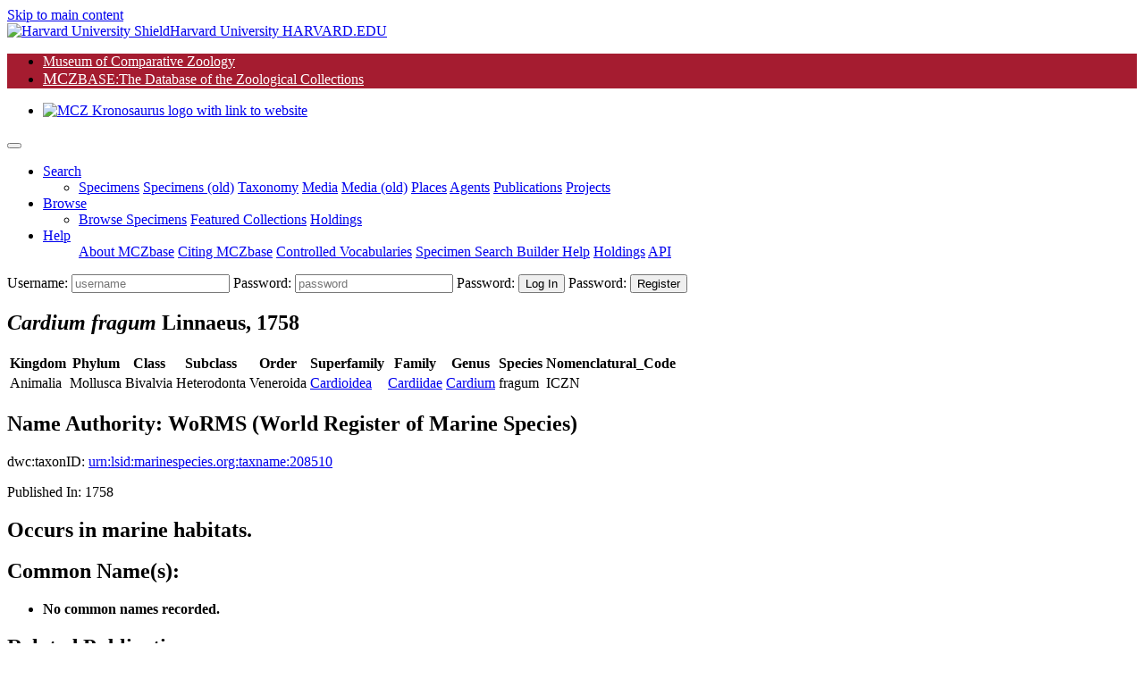

--- FILE ---
content_type: text/html;charset=UTF-8
request_url: https://mczbase.mcz.harvard.edu/name/Cardium%20fragum
body_size: 60022
content:

<!DOCTYPE html>
<html lang="en">
<head>

	
	<script async src="https://www.googletagmanager.com/gtag/js?id=UA-11397952-1"></script>
	<script>
		window.dataLayer = window.dataLayer || [];
		function gtag(){dataLayer.push(arguments);}
		gtag('js', new Date());
		gtag('config', 'UA-11397952-1');
	</script>

<meta charset="utf-8">
<meta name="viewport" content="width=device-width, initial-scale=1.0">

<meta name="description" content="MCZbase, the database of the natural science collections of the Museum of Comparative Zoology, Harvard University. ">

<meta name="keywords" content="museum, collection, management, system ">
<meta name="author" content="Museum of Comparative Zoology, Harvard University">
<link rel="SHORTCUT ICON" href="/shared/images/favicon.ico">

<title>Taxon Details | MCZbase</title>
 


<link rel="stylesheet" href="/lib/bootstrap/bootstrap-4.5.0-dist/css/bootstrap.min.css">
<link rel="stylesheet" href="/lib/JQWidgets/jqwidgets_ver20.0.0/jqwidgets/styles/jqx.base.css">
<link rel="stylesheet" href="/lib/jquery-ui-1.12.1/jquery-ui.css">
<link rel="stylesheet" href="/lib/fontawesome/fontawesome-free-5.5.0-web/css/all.css"><!-- Provides account, magnifier, and cog icons-->

<link rel="stylesheet" href="/lib/jquery-ui-1.12.1/jquery-ui.min.css" />
 

<link rel="stylesheet" href="/lib/misc/jquery-ui-multiselect-widget-3.0.0/css/jquery.multiselect.css" />
<link rel="stylesheet" href="/lib/misc/jquery-ui-multiselect-widget-3.0.0/css/jquery.multiselect.filter.css" />

<link rel="stylesheet" href="/shared/css/header_footer_styles.css">
<link rel="stylesheet" href="/shared/css/custom_styles.css">
<link rel="stylesheet" href="/shared/css/customstyles_jquery-ui.css">
<script type="text/javascript" src="/lib/jquery/jquery-3.5.1.min.js"></script> 
<script type="text/javascript" src="/lib/jquery-ui-1.12.1/jquery-ui.js"></script> 
 
<script type="text/javascript" src="/lib/bootstrap/bootstrap-4.5.0-dist/js/bootstrap.bundle.min.js"></script> 
 
 
	<script type="text/javascript" src="/lib/JQWidgets/jqwidgets_ver20.0.0/jqwidgets/jqxcore.js"></script>
	<script type="text/javascript" src="/lib/JQWidgets/jqwidgets_ver20.0.0/jqwidgets/jqxdata.js"></script> 
	<script type="text/javascript" src="/lib/JQWidgets/jqwidgets_ver20.0.0/jqwidgets/jqxbuttons.js"></script>
	<script type="text/javascript" src="/lib/JQWidgets/jqwidgets_ver20.0.0/jqwidgets/jqxscrollbar.js"></script> 
	<script type="text/javascript" src="/lib/JQWidgets/jqwidgets_ver20.0.0/jqwidgets/jqxmenu.js"></script>
	<script type="text/javascript" src="/lib/JQWidgets/jqwidgets_ver20.0.0/jqwidgets/jqxdata.export.js"></script> 
	<script type="text/javascript" src="/lib/JQWidgets/jqwidgets_ver20.0.0/jqwidgets/jqxgrid.js"></script>  
	<script type="text/javascript" src="/lib/JQWidgets/jqwidgets_ver20.0.0/jqwidgets/jqxgrid.filter.js"></script> 
	<script type="text/javascript" src="/lib/JQWidgets/jqwidgets_ver20.0.0/jqwidgets/jqxgrid.edit.js"></script> 
	<script type="text/javascript" src="/lib/JQWidgets/jqwidgets_ver20.0.0/jqwidgets/jqxgrid.sort.js"></script> 
	<script type="text/javascript" src="/lib/JQWidgets/jqwidgets_ver20.0.0/jqwidgets/jqxgrid.selection.js"></script> 
	<script type="text/javascript" src="/lib/JQWidgets/jqwidgets_ver20.0.0/jqwidgets/jqxgrid.export.js"></script> 
	<script type="text/javascript" src="/lib/JQWidgets/jqwidgets_ver20.0.0/jqwidgets/jqxgrid.storage.js"></script> 
	<script type="text/javascript" src="/lib/JQWidgets/jqwidgets_ver20.0.0/jqwidgets/jqxcombobox.js"></script> 
	<script type="text/javascript" src="/lib/JQWidgets/jqwidgets_ver20.0.0/jqwidgets/jqxgrid.pager.js"></script> 
	<script type="text/javascript" src="/lib/JQWidgets/jqwidgets_ver20.0.0/jqwidgets/jqxgrid.grouping.js"></script> 
	<script type="text/javascript" src="/lib/JQWidgets/jqwidgets_ver20.0.0/jqwidgets/jqxgrid.aggregates.js"></script> 
	<script type="text/javascript" src="/lib/JQWidgets/jqwidgets_ver20.0.0/jqwidgets/jqxgrid.columnsresize.js"></script> 
	<script type="text/javascript" src="/lib/JQWidgets/jqwidgets_ver20.0.0/jqwidgets/jqxgrid.columnsreorder.js"></script> 
	<script type="text/javascript" src="/lib/JQWidgets/jqwidgets_ver20.0.0/jqwidgets/jqxwindow.js"></script>
	<script type="text/javascript" src="/lib/JQWidgets/jqwidgets_ver20.0.0/jqwidgets/globalization/globalize.js"></script> 
	<script type="text/javascript" src="/lib/JQWidgets/jqwidgets_ver20.0.0/jqwidgets/jqxlistbox.js"></script> 
	<script type="text/javascript" src="/lib/JQWidgets/jqwidgets_ver20.0.0/jqwidgets/jqxdropdownlist.js"></script>
	<script type="text/javascript" src="/lib/JQWidgets/jqwidgets_ver20.0.0/jqwidgets/jqxdraw.js"></script> 
	<script type="text/javascript" src="/lib/JQWidgets/jqwidgets_ver20.0.0/jqwidgets/jqxchart.core.js"></script>

	 
	 
	<script type="text/javascript" src="/lib/JQWidgets/jqwidgets_ver20.0.0/jqwidgets/jqxdatetimeinput.js"></script> 
	<script type="text/javascript" src="/lib/JQWidgets/jqwidgets_ver20.0.0/jqwidgets/jqxdate.js"></script> 
	<script type="text/javascript" src="/lib/JQWidgets/jqwidgets_ver20.0.0/jqwidgets/jqxslider.js"></script> 
	<script type="text/javascript" src="/lib/JQWidgets/jqwidgets_ver20.0.0/jqwidgets/jqxpanel.js"></script> 
	<script type="text/javascript" src="/lib/JQWidgets/jqwidgets_ver20.0.0/jqwidgets/jqxinput.js"></script> 
	<script type="text/javascript" src="/lib/JQWidgets/jqwidgets_ver20.0.0/jqwidgets/jqxdragdrop.js"></script> 
	<script type="text/javascript" src="/lib/JQWidgets/jqwidgets_ver20.0.0/jqwidgets/jqxcalendar.js"></script> 
	<script type="text/javascript" src="/lib/JQWidgets/jqwidgets_ver20.0.0/jqwidgets/jqxtree.js"></script> 
	<script type="text/javascript" src="/lib/JQWidgets/jqwidgets_ver20.0.0/jqwidgets/jqxinput.js"></script> 
	<script type="text/javascript" src="/lib/JQWidgets/jqwidgets_ver20.0.0/jqwidgets/jqxexport.js"></script> 
	 


<script type="text/javascript" src="/shared/js/shared-scripts.js"></script>


 

<script type="text/javascript" src="/lib/misc/jquery-ui-multiselect-widget-3.0.0/src/jquery.multiselect.js"></script> 
<script type="text/javascript" src="/lib/misc/jquery-ui-multiselect-widget-3.0.0/src/jquery.multiselect.filter.js"></script>


<script type="text/javascript" src="/lib/misc/multizoom/multizoom.js"></script>
<link rel="stylesheet" href="/lib/misc/multizoom/multizoom.css">


</head>
<body class="default">


<header id="header" class="border-bottom">
	<a href="#content" class="sr-only btn-link mx-3 d-block px-2 py-1" aria-label="Skip to main content" title="skip navigation">Skip to main content</a>
	
	<div class="branding clearfix bg-black">
		<a href="http://www.harvard.edu/" aria-label="Harvard University HARVARD.EDU">
			<span class="branding-left justify-content-start"><img class="shield mr-1" src="/shared/images/Harvard_shield-University.png" alt="Harvard University Shield"><span class="d-inline-block parent">Harvard University</span></span>
			<span class="branding-right justify-content-end font-weight-bold"> HARVARD.EDU</span>
		</a>
	</div>
	<div class="navbar justify-content-start navbar-expand-md navbar-expand-sm navbar-harvard harvard_banner border-bottom border-dark"> 
		
		
		<ul class="navbar col-11 col-sm-7 col-md-7 col-lg-8 p-0 m-0" style="background-color: #a51c30; ">
			<li class="nav-item mcz2"> <a href="https://www.mcz.harvard.edu" target="_blank" rel="noreferrer" style="color: #FFFFFF;" >Museum of Comparative Zoology</a> </li>
			<li class="nav-item mczbase my-1 py-0"> <a href="/" target="_blank" style="color: #FFFFFF" ><span style='font-size: 1.1rem;'>MCZ</span><span class='headerCollectionTextSmall' >BASE</span><span class='headerCollectionText'>:The Database of the Zoological Collections</span></a> </li>
		</ul>
		<ul class="navbar col-12 col-sm-5 col-md-5 col-lg-4 p-0 m-0 d-flex justify-content-end">
			<li class="nav-item d-flex align-content-end"> <a href="https://www.mcz.harvard.edu" aria-label="link to MCZ website"> <img class="mcz_logo_krono" src="/shared/images/mcz_logo_white_left.png" width="160" alt="MCZ Kronosaurus logo with link to website"></a> </li>
		</ul>
	</div>
	<noscript>
	<div class="container-fluid bg-light">
		<div class="row">
			<div class="col-12 pb-2">
				<h1 class="h2 text-center text-danger mt-5 mt-md-3">MCZbase requires Javascript to function.</h1>
				
					<form name="logIn" method="post" action="/login.cfm" class="m-0 form-login float-right">
						<input type="hidden" name="action" value="signIn">
						<div class="login-form" id="header_login_form_div">
							<label for="username" class="sr-only"> Username:</label>
							<input type="text" name="username" id="username" placeholder="username" autocomplete="username" class="loginButtons" style="width:100px;">
							<label for="password" class="mr-1 sr-only"> Password:</label>
							<input type="password" id="password" name="password" autocomplete="off" placeholder="password" title="Password" class="loginButtons" style="width: 80px;">
							<input type="submit" value="Log In" id="login" class="btn-primary loginButtons" aria-label="click to login">
						</div>
					</form>
				
				<nav class="navbar navbar-expand-sm navbar-light bg-light p-0">
					
					<ul class="navbar-nav mx-auto">
						<li class="nav-item"> <a class="nav-link mr-2" href="/SpecimensHTML.cfm">Minimal Specimen Search</a></li>
						<li class="nav-item"><a class="nav-link mr-2" href="/specimens/browseSpecimens.cfm?target=noscript">Browse Data</a></li>
						<li class="nav-item"><a class="nav-link mr-2" href="https://mcz.harvard.edu/database">About MCZbase</a></li>
						<li class="nav-item"><a class="nav-link mr-2" href="/info/HowToCite.cfm">Citing MCZbase</a></li>
					</ul>
				</nav>
			</div>
		</div>
	</div>
	</noscript>
	<div class="container-fluid bg-light px-0" style="display: none;" id="mainMenuContainer">
		 
		
		
		<script>
			// Keyboard shortcut for Search
			document.addEventListener ("keydown", function (evt) {
				if (evt.altKey && evt.key === "m") {  
					evt.preventDefault();
					evt.stopPropagation();
					$('#searchDropdown').click();	
					$('#specimenMenuItem').focus();	
					return false;
				}
			});
		</script>
	
		<nav class="navbar navbar-light bg-transparent navbar-expand-lg py-0" id="main_nav">
			<button class="navbar-toggler" type="button" data-toggle="collapse" data-target="#navbar_toplevel_div" aria-controls="navbar_toplevel_div" aria-expanded="false" aria-label="Toggle navigation"> <span class="navbar-toggler-icon"></span> </button>
			<div class="collapse navbar-collapse" id="navbar_toplevel_div">
				<ul class="navbar-nav nav-fill mr-auto">
					
					<li class="nav-item dropdown"> 
						<a class="nav-link dropdown-toggle px-3 text-left" href="#" id="searchDropdown1" role="button" data-toggle="dropdown" aria-haspopup="true" aria-expanded="false" aria-label="Search shorcut=alt+m" title="Search (Alt+m)" >Search</a>
						<ul class="dropdown-menu border-0 shadow" aria-labelledby="searchDropdown1">
							<li> 	
								<a class="dropdown-item " href="/Specimens.cfm">Specimens</a>
								<a class="dropdown-item" id="specimenMenuItem" href="/SpecimenSearch.cfm">Specimens (old)</a>
								<a class="dropdown-item" href="/Taxa.cfm">Taxonomy</a>
								<a class="dropdown-item" href="/media/findMedia.cfm">Media</a>
								<a class="dropdown-item" href="/MediaSearch.cfm">Media (old)</a>
								
									<a class="dropdown-item" href="/showLocality.cfm">Places</a>
									
								<a class="dropdown-item" target="_top" href="/Agents.cfm">Agents</a>
								<a class="dropdown-item" href="/Publications.cfm">Publications</a>
								
									<a class="dropdown-item" href="/SpecimenUsage.cfm">Projects</a>
								
							 </li>
						</ul>
					</li>
					
						<li class="nav-item dropdown"> 
							<a class="nav-link dropdown-toggle px-3 text-left" href="#" id="searchDropdown2" role="button" data-toggle="dropdown" aria-haspopup="true" aria-expanded="false" aria-label="Search shorcut=alt+m" title="Search (Alt+m)" >Browse</a>
							<ul class="dropdown-menu border-0 shadow" aria-labelledby="searchDropdown2" style="min-width: 14em; border-radius: .2rem;">
								<li> 	
									<a class="dropdown-item" href="/specimens/browseSpecimens.cfm">Browse Specimens</a>
									
										<a class="dropdown-item" href="/grouping/index.cfm">Featured Collections</a>
									
									<a class="dropdown-item" href="/collections/index.cfm">Holdings</a>
									
								 </li>
							</ul>
						</li>
					
					<li class="nav-item dropdown"> <a class="nav-link dropdown-toggle px-3 text-left" href="#" id="helpDropdown" role="button" data-toggle="dropdown" aria-haspopup="true" aria-expanded="false">Help</a>
						<ul class="dropdown-menu border-0 shadow" aria-labelledby="helpDropdown">
							
							<a class="dropdown-item" href="https://mcz.harvard.edu/database">About MCZbase</a>
							<a class="dropdown-item" href="/info/HowToCite.cfm">Citing MCZbase</a>
							<a class="dropdown-item" href="/vocabularies/ControlledVocabulary.cfm">Controlled Vocabularies</a>
							
								<a class="dropdown-item" href="/specimens/viewSpecimenSearchMetadata.cfm?action=search&execute=true&method=getcf_spec_search_cols&access_role=PUBLIC">Specimen Search Builder Help</a>
							
							<a class="dropdown-item" href="/collections/index.cfm">Holdings</a>
							
								<a class="dropdown-item" href="/info/api.cfm">API</a>
							
						</ul>
					</li>
				
				</ul>
				<ul class="navbar-nav ml-auto">
					
			
				</ul>
			</div>
			
				<form name="logIn" method="post" action="/login.cfm" class="m-0 form-login">
					<input type="hidden" name="action" value="signIn">
					<input type="hidden" name="mode" value="">
					<input type="hidden" name="gotopage" value="/errors/missing.cfm">
					<div class="login-form" id="header_login_form_div">
						<label for="username" class="sr-only"> Username:</label>
						<input type="text" name="username" id="username" placeholder="username" class="loginfields d-inline loginButtons loginfld1">
						<label for="password" class="mr-1 sr-only"> Password:</label>
						<input type="password" id="password" name="password" autocomplete="off" placeholder="password" title="Password" class="loginButtons loginfields d-inline loginfld2">
						<label for="login" class="mr-1 sr-only"> Password:</label>
						<input type="submit" value="Log In" id="login" class="btn-primary loginButtons"  onClick="logIn.action.value='signIn';submit();" aria-label="click to login">
						<label for="create_account" class="mr-1 sr-only"> Password:</label>
						<input type="submit" value="Register" class="btn-primary loginButtons" id="create_account" onClick="logIn.action.value='loginForm';logIn.mode.value='register';submit();" aria-label="click to create new account">
					</div>
				</form>
			
		</nav>
	</div>
	<!-- container //  --> 
	<script>
		document.getElementById("mainMenuContainer").style.display = "block";	
	</script> 
</header>
<script type="text/javascript">
//	/** add active class when selected--makes the link of the menu bar item different color when active */
//	var url = window.location;
//	
//	//makes selected menu header have darker text
//	$('a.dropdown-item').filter(function() { return this.href == url; }).parentsUntil('li.nav-item>a.nav-link').addClass('active');
//	//makes selected dropdown option have different background --#deebec
//	//$('ul.navbar-nav li a').filter(function() { return this.href == url; }).addClass('active');
//	
//	//prevents double click/bubbling behavior on menu
//	$('.dropdown-toggle').click(function(e) {
//	e.preventDefault();
//	e.stopPropagation();
//
//	return false;
//	});
$(document).ready(function() {
	$('.navbar-nav a[href*=".cfm"]').each(function() {
		if (String(location).includes($(this).attr('href'))) {
      //      $('a.nav-link.active').removeAttr('aria-current');
			$('ul.navbar-nav li.active').removeClass('active');
			$('a.nav-link.active').removeClass('active');
			$(this).parentsUntil('ul.navbar-nav li.active').addClass('active');
			$(this).addClass('active');
			// WARNING: Do Not overwrite document.title here, it is set above composing the pageTitle parameter with text common to all MCZbase pages.
		}
	});
});

</script>


<main class="container py-3">
	
	
	
	<section class="row">
		<div class="col-12 mb-5"> 
			
				
				<div class="pb-2">
					
						<h1 class="h2 mt-3"><i>Cardium fragum</i> <span class="sm-caps font-weight-normal small90">Linnaeus, 1758</span> <span class="font-weight-normal small"></span></h1>
						
							<span class="sm-caps font-weight-normal small90"></span>
						
				</div>
			
				
				
				<table class="table table-responsive">
					<tr>
						
								<th>Kingdom</th>
							
								<th>Phylum</th>
							
								<th>Class</th>
							
								<th>Subclass</th>
							
								<th>Order</th>
							
								<th>Superfamily</th>
							
								<th>Family</th>
							
								<th>Genus</th>
							
								<th>Species</th>
							
								<th>Nomenclatural_Code</th>
							
					</tr>
					<tr>
						
									<td>Animalia</td>
								
									<td>Mollusca</td>
								
									<td>Bivalvia</td>
								
									<td>Heterodonta</td>
								
									<td>Veneroida</td>
								
									<td><a href="/Taxa.cfm?execute=true&superfamily=Cardioidea">Cardioidea</a></td>
								
									<td><a href="/Taxa.cfm?execute=true&family=Cardiidae">Cardiidae</a></td>
								
									<td><a href="/Taxa.cfm?execute=true&genus=Cardium">Cardium</a></td>
								
									<td>fragum</td>
								
									<td>ICZN</td>
								
					</tr>
				</table>

				
				

				
				<h2 class="h4">Name Authority: <b>WoRMS &#x28;World Register of Marine Species&#x29;</b></h2>
				
					<p>dwc:taxonID: <a href="https://marinespecies.org/aphia.php?p=taxdetails&id=208510" target="_blank">urn:lsid:marinespecies.org:taxname:208510</a></p>
				
					<p>Published In: 1758</p>
				
					<h2 class="h4">
						Occurs in 
						marine 
						habitats.
					</h2>
					
				
				<h2 class="h4">Common Name(s):</h2>
				<ul>
					
						<li><b>No common names recorded.</b></li>
					
				</ul>
				
				<h2 class="h4">Related Publications:</h2>
				<ul>
					
						<li><b>No related publications recorded.</b></li>
					
				</ul>
				<h2 class="h4">Cited MCZ Specimens:</h2>
				<ul>
					
						<li><b>No cited MCZ specimens.</b></li>
					
				</ul>
				<h2 class="h4">Synonyms and other Related Names:</h2>
				<ul>
					
						<li><b>No related names recorded.</b></li>
					
				</ul>
				
				<div class="row" id="taxRelatedNames">
					<div class="col-12">
						<h2 class="h4">Related Taxon Records:</h2>
						
			
			<div class="col-12 col-lg-6">
				
						<p>Parent Genus: <a href="/name/Cardium"><i>Cardium</i> <span class="sm-caps">Linnaeus, 1758</span></a></p>
				
			</div>
			
			<div class="col-12 col-lg-6">
				
			</div>
			<div class="accordion col-12 col-lg-9 col-xl-7 px-0 mb-3" id="accordionForTaxa">
				
				
				<div class="card mb-2 bg-light ml-3">
					<div class="card-header py-0" id="headingPart">
						<h3 class="h4 my-0">
							<button type="button" class="headerLnk w-100 text-left collapsed" data-toggle="collapse" aria-expanded="false" data-target="#collapseRelatedTaxa">
								Related: 332 species, 0 subspecies 
							</button>
						</h3>
					</div>
					<div class="card-body px-3 py-0">
						<div id="collapseRelatedTaxa" class="collapse" aria-labelledby="headingPart" data-parent="#accordionForTaxa">
							<div class="row">
								<div class="col-12 col-md-6">
									<h4 class="mt-2"> Congeneric Species:</h4>
									<ul class="px-0">
										
											<li><a href="/name/Cardium (Acanthocardia) echinatum"><i>Cardium</i> (<i>Acanthocardia</i>)<i> echinatum</i></a></li>
										
											<li><a href="/name/Cardium (Acanthocardia) syriacum"><i>Cardium</i> (<i>Acanthocardia</i>)<i> syriacum</i></a></li>
										
											<li><a href="/name/Cardium (Bucardium) sinense"><i>Cardium</i> (<i>Bucardium</i>)<i> sinense</i></a></li>
										
											<li><a href="/name/Cardium (Cerastoderma) bulowi"><i>Cardium</i> (<i>Cerastoderma</i>)<i> bulowi</i></a></li>
										
											<li><a href="/name/Cardium (Cerastoderma) californiense"><i>Cardium</i> (<i>Cerastoderma</i>)<i> californiense</i></a></li>
										
											<li><a href="/name/Cardium (Cerastoderma) corbis"><i>Cardium</i> (<i>Cerastoderma</i>)<i> corbis</i></a></li>
										
											<li><a href="/name/Cardium (Cerastoderma) elegantulum"><i>Cardium</i> (<i>Cerastoderma</i>)<i> elegantulum</i></a></li>
										
											<li><a href="/name/Cardium (Cerastoderma) pinnulatum"><i>Cardium</i> (<i>Cerastoderma</i>)<i> pinnulatum</i></a></li>
										
											<li><a href="/name/Cardium (Cerastoderma) tuberculatum"><i>Cardium</i> (<i>Cerastoderma</i>)<i> tuberculatum</i></a></li>
										
											<li><a href="/name/Cardium (Criocardium) atlanticanum"><i>Cardium</i> (<i>Criocardium</i>)<i> atlanticanum</i></a></li>
										
											<li><a href="/name/Cardium (Dinocardium) robustum"><i>Cardium</i> (<i>Dinocardium</i>)<i> robustum</i></a></li>
										
											<li><a href="/name/Cardium (Discors) lyratum"><i>Cardium</i> (<i>Discors</i>)<i> lyratum</i></a></li>
										
											<li><a href="/name/Cardium (Fragum) unedo"><i>Cardium</i> (<i>Fragum</i>)<i> unedo</i></a></li>
										
											<li><a href="/name/Cardium (Fulvia) australe"><i>Cardium</i> (<i>Fulvia</i>)<i> australe</i></a></li>
										
											<li><a href="/name/Cardium (Fulvia) hungerfordi"><i>Cardium</i> (<i>Fulvia</i>)<i> hungerfordi</i></a></li>
										
											<li><a href="/name/Cardium (Fulvia) muticum"><i>Cardium</i> (<i>Fulvia</i>)<i> muticum</i></a></li>
										
											<li><a href="/name/Cardium (Fulvia) peramabilis"><i>Cardium</i> (<i>Fulvia</i>)<i> peramabilis</i></a></li>
										
											<li><a href="/name/Cardium (Fulvia) rugatum"><i>Cardium</i> (<i>Fulvia</i>)<i> rugatum</i></a></li>
										
											<li><a href="/name/Cardium (Laevicardium) crassum"><i>Cardium</i> (<i>Laevicardium</i>)<i> crassum</i></a></li>
										
											<li><a href="/name/Cardium (Laevicardium) mortoni"><i>Cardium</i> (<i>Laevicardium</i>)<i> mortoni</i></a></li>
										
											<li><a href="/name/Cardium (Laevicardium) substriatum"><i>Cardium</i> (<i>Laevicardium</i>)<i> substriatum</i></a></li>
										
											<li><a href="/name/Cardium (Neocardium) beechei"><i>Cardium</i> (<i>Neocardium</i>)<i> beechei</i></a></li>
										
											<li><a href="/name/Cardium (Papyridea) spinosum"><i>Cardium</i> (<i>Papyridea</i>)<i> spinosum</i></a></li>
										
											<li><a href="/name/Cardium (Protocardia) hillanum"><i>Cardium</i> (<i>Protocardia</i>)<i> hillanum</i></a></li>
										
											<li><a href="/name/Cardium (Protocardia) judaicum"><i>Cardium</i> (<i>Protocardia</i>)<i> judaicum</i></a></li>
										
											<li><a href="/name/Cardium (Serripes) norwegicum"><i>Cardium</i> (<i>Serripes</i>)<i> norwegicum</i></a></li>
										
											<li><a href="/name/Cardium (Trachycardium) alternatum"><i>Cardium</i> (<i>Trachycardium</i>)<i> alternatum</i></a></li>
										
											<li><a href="/name/Cardium (Trachycardium) arenicolum"><i>Cardium</i> (<i>Trachycardium</i>)<i> arenicolum</i></a></li>
										
											<li><a href="/name/Cardium (Trachycardium) burchardi"><i>Cardium</i> (<i>Trachycardium</i>)<i> burchardi</i></a></li>
										
											<li><a href="/name/Cardium (Trachycardium) elongatum"><i>Cardium</i> (<i>Trachycardium</i>)<i> elongatum</i></a></li>
										
											<li><a href="/name/Cardium (Trachycardium) flavum"><i>Cardium</i> (<i>Trachycardium</i>)<i> flavum</i></a></li>
										
											<li><a href="/name/Cardium (Trachycardium) longstreeti"><i>Cardium</i> (<i>Trachycardium</i>)<i> longstreeti</i></a></li>
										
											<li><a href="/name/Cardium (Trachycardium) vaughani"><i>Cardium</i> (<i>Trachycardium</i>)<i> vaughani</i></a></li>
										
											<li><a href="/name/Cardium Banniensis"><i>Cardium Banniensis</i> Th.</a></li>
										
											<li><a href="/name/Cardium Becksii"><i>Cardium Becksii</i> Müller</a></li>
										
											<li><a href="/name/Cardium Ibbetsoni"><i>Cardium Ibbetsoni</i> Forbes</a></li>
										
											<li><a href="/name/Cardium Minheim"><i>Cardium Minheim</i></a></li>
										
											<li><a href="/name/Cardium Parkinsenii"><i>Cardium Parkinsenii</i></a></li>
										
											<li><a href="/name/Cardium Schedilianum"><i>Cardium Schedilianum</i> Partsch</a></li>
										
											<li><a href="/name/Cardium aculcatum"><i>Cardium aculcatum</i></a></li>
										
											<li><a href="/name/Cardium aculeatum"><i>Cardium aculeatum</i></a></li>
										
											<li><a href="/name/Cardium aeards"><i>Cardium aeards</i></a></li>
										
											<li><a href="/name/Cardium alaeforme"><i>Cardium alaeforme</i></a></li>
										
											<li><a href="/name/Cardium aliatum"><i>Cardium aliatum</i></a></li>
										
											<li><a href="/name/Cardium allins"><i>Cardium allins</i></a></li>
										
											<li><a href="/name/Cardium alternatum"><i>Cardium alternatum</i></a></li>
										
											<li><a href="/name/Cardium an Arca"><i>Cardium an Arca</i></a></li>
										
											<li><a href="/name/Cardium anapurnum"><i>Cardium anapurnum</i></a></li>
										
											<li><a href="/name/Cardium andraci"><i>Cardium andraci</i></a></li>
										
											<li><a href="/name/Cardium andrae"><i>Cardium andrae</i></a></li>
										
											<li><a href="/name/Cardium andreai"><i>Cardium andreai</i></a></li>
										
											<li><a href="/name/Cardium angustanum"><i>Cardium angustanum</i></a></li>
										
											<li><a href="/name/Cardium antillarum"><i>Cardium antillarum</i></a></li>
										
											<li><a href="/name/Cardium arcaeformis"><i>Cardium arcaeformis</i></a></li>
										
											<li><a href="/name/Cardium arcella"><i>Cardium arcella</i></a></li>
										
											<li><a href="/name/Cardium arenicola"><i>Cardium arenicola</i></a></li>
										
											<li><a href="/name/Cardium asiaticum"><i>Cardium asiaticum</i></a></li>
										
											<li><a href="/name/Cardium asperrima"><i>Cardium asperrima</i></a></li>
										
											<li><a href="/name/Cardium asperulum"><i>Cardium asperulum</i></a></li>
										
											<li><a href="/name/Cardium asperum"><i>Cardium asperum</i></a></li>
										
											<li><a href="/name/Cardium atlanticanum"><i>Cardium atlanticanum</i></a></li>
										
											<li><a href="/name/Cardium ausavense"><i>Cardium ausavense</i></a></li>
										
											<li><a href="/name/Cardium australe"><i>Cardium australe</i></a></li>
										
											<li><a href="/name/Cardium aviculare"><i>Cardium aviculare</i></a></li>
										
											<li><a href="/name/Cardium becksii"><i>Cardium becksii</i></a></li>
										
											<li><a href="/name/Cardium bellegardense"><i>Cardium bellegardense</i></a></li>
										
											<li><a href="/name/Cardium biradiatum"><i>Cardium biradiatum</i></a></li>
										
											<li><a href="/name/Cardium biseriatum"><i>Cardium biseriatum</i></a></li>
										
											<li><a href="/name/Cardium blandum"><i>Cardium blandum</i></a></li>
										
											<li><a href="/name/Cardium boulenianum"><i>Cardium boulenianum</i></a></li>
										
											<li><a href="/name/Cardium brongerati"><i>Cardium brongerati</i></a></li>
										
											<li><a href="/name/Cardium brudigalinum"><i>Cardium brudigalinum</i></a></li>
										
											<li><a href="/name/Cardium bulowi"><i>Cardium bulowi</i></a></li>
										
											<li><a href="/name/Cardium burchardi"><i>Cardium burchardi</i></a></li>
										
											<li><a href="/name/Cardium burdegatinum"><i>Cardium burdegatinum</i></a></li>
										
											<li><a href="/name/Cardium burdigalinum"><i>Cardium burdigalinum</i></a></li>
										
											<li><a href="/name/Cardium burnupi"><i>Cardium burnupi</i></a></li>
										
											<li><a href="/name/Cardium californianus"><i>Cardium californianus</i></a></li>
										
											<li><a href="/name/Cardium californicum"><i>Cardium californicum</i></a></li>
										
											<li><a href="/name/Cardium californiense"><i>Cardium californiense</i></a></li>
										
											<li><a href="/name/Cardium carinatum"><i>Cardium carinatum</i></a></li>
										
											<li><a href="/name/Cardium carnuntinum"><i>Cardium carnuntinum</i></a></li>
										
											<li><a href="/name/Cardium caruntunum"><i>Cardium caruntunum</i></a></li>
										
											<li><a href="/name/Cardium celiatum"><i>Cardium celiatum</i></a></li>
										
											<li><a href="/name/Cardium centifilosum"><i>Cardium centifilosum</i></a></li>
										
											<li><a href="/name/Cardium cenynngens"><i>Cardium cenynngens</i></a></li>
										
											<li><a href="/name/Cardium ceramidum"><i>Cardium ceramidum</i></a></li>
										
											<li><a href="/name/Cardium cericostatum"><i>Cardium cericostatum</i></a></li>
										
											<li><a href="/name/Cardium cerricostatum"><i>Cardium cerricostatum</i></a></li>
										
											<li><a href="/name/Cardium ciliare"><i>Cardium ciliare</i></a></li>
										
											<li><a href="/name/Cardium ciliatum"><i>Cardium ciliatum</i></a></li>
										
											<li><a href="/name/Cardium cingulatum"><i>Cardium cingulatum</i></a></li>
										
											<li><a href="/name/Cardium cladense"><i>Cardium cladense</i></a></li>
										
											<li><a href="/name/Cardium cognatum"><i>Cardium cognatum</i></a></li>
										
											<li><a href="/name/Cardium conaldium"><i>Cardium conaldium</i></a></li>
										
											<li><a href="/name/Cardium conjungens"><i>Cardium conjungens</i></a></li>
										
											<li><a href="/name/Cardium conjuvugens"><i>Cardium conjuvugens</i></a></li>
										
											<li><a href="/name/Cardium consors"><i>Cardium consors</i></a></li>
										
											<li><a href="/name/Cardium consurs"><i>Cardium consurs</i></a></li>
										
											<li><a href="/name/Cardium corbia"><i>Cardium corbia</i></a></li>
										
											<li><a href="/name/Cardium corbis"><i>Cardium corbis</i></a></li>
										
											<li><a href="/name/Cardium coronatum"><i>Cardium coronatum</i></a></li>
										
											<li><a href="/name/Cardium costatum"><i>Cardium costatum</i></a></li>
										
											<li><a href="/name/Cardium costatuna"><i>Cardium costatuna</i></a></li>
										
											<li><a href="/name/Cardium cottaldium"><i>Cardium cottaldium</i></a></li>
										
											<li><a href="/name/Cardium crassum"><i>Cardium crassum</i></a></li>
										
											<li><a href="/name/Cardium crebriechinatum"><i>Cardium crebriechinatum</i></a></li>
										
											<li><a href="/name/Cardium crenatocostatum"><i>Cardium crenatocostatum</i></a></li>
										
											<li><a href="/name/Cardium cygnorum"><i>Cardium cygnorum</i></a></li>
										
											<li><a href="/name/Cardium cyprinum"><i>Cardium cyprinum</i></a></li>
										
											<li><a href="/name/Cardium cyprium"><i>Cardium cyprium</i></a></li>
										
											<li><a href="/name/Cardium dalli"><i>Cardium dalli</i></a></li>
										
											<li><a href="/name/Cardium decerheatum"><i>Cardium decerheatum</i></a></li>
										
											<li><a href="/name/Cardium dentex"><i>Cardium dentex</i></a></li>
										
											<li><a href="/name/Cardium deshayesi"><i>Cardium deshayesi</i></a></li>
										
											<li><a href="/name/Cardium deshayesii"><i>Cardium deshayesii</i></a></li>
										
											<li><a href="/name/Cardium deshaysii"><i>Cardium deshaysii</i></a></li>
										
											<li><a href="/name/Cardium discors"><i>Cardium discors</i></a></li>
										
											<li><a href="/name/Cardium discrepans"><i>Cardium discrepans</i></a></li>
										
											<li><a href="/name/Cardium dissimile"><i>Cardium dissimile</i></a></li>
										
											<li><a href="/name/Cardium distros"><i>Cardium distros</i></a></li>
										
											<li><a href="/name/Cardium dubium"><i>Cardium dubium</i></a></li>
										
											<li><a href="/name/Cardium echinatum"><i>Cardium echinatum</i></a></li>
										
											<li><a href="/name/Cardium edenthalum"><i>Cardium edenthalum</i></a></li>
										
											<li><a href="/name/Cardium edentulum"><i>Cardium edentulum</i></a></li>
										
											<li><a href="/name/Cardium edule"><i>Cardium edule</i></a></li>
										
											<li><a href="/name/Cardium edulenum"><i>Cardium edulenum</i></a></li>
										
											<li><a href="/name/Cardium edulinum"><i>Cardium edulinum</i></a></li>
										
											<li><a href="/name/Cardium egmontianum"><i>Cardium egmontianum</i></a></li>
										
											<li><a href="/name/Cardium elatum"><i>Cardium elatum</i></a></li>
										
											<li><a href="/name/Cardium elegantulum"><i>Cardium elegantulum</i></a></li>
										
											<li><a href="/name/Cardium elongatum"><i>Cardium elongatum</i></a></li>
										
											<li><a href="/name/Cardium emmonsi"><i>Cardium emmonsi</i></a></li>
										
											<li><a href="/name/Cardium enode"><i>Cardium enode</i></a></li>
										
											<li><a href="/name/Cardium eschmatum"><i>Cardium eschmatum</i></a></li>
										
											<li><a href="/name/Cardium exigurum"><i>Cardium exigurum</i></a></li>
										
											<li><a href="/name/Cardium exiguum"><i>Cardium exiguum</i></a></li>
										
											<li><a href="/name/Cardium fallax"><i>Cardium fallax</i></a></li>
										
											<li><a href="/name/Cardium fasciatum"><i>Cardium fasciatum</i></a></li>
										
											<li><a href="/name/Cardium feelys"><i>Cardium feelys</i></a></li>
										
											<li><a href="/name/Cardium ferulosum"><i>Cardium ferulosum</i></a></li>
										
											<li><a href="/name/Cardium flavum"><i>Cardium flavum</i></a></li>
										
											<li><a href="/name/Cardium forbesi"><i>Cardium forbesi</i></a></li>
										
											<li><a href="/name/Cardium fornicatum"><i>Cardium fornicatum</i></a></li>
										
											<li><a href="/name/Cardium forulosum"><i>Cardium forulosum</i></a></li>
										
											<li><a href="/name/Cardium fragile"><i>Cardium fragile</i></a></li>
										
											<li><a href="/name/Cardium frarulosum"><i>Cardium frarulosum</i></a></li>
										
											<li><a href="/name/Cardium glaucum"><i>Cardium glaucum</i></a></li>
										
											<li><a href="/name/Cardium globulus"><i>Cardium globulus</i></a></li>
										
											<li><a href="/name/Cardium gracile"><i>Cardium gracile</i></a></li>
										
											<li><a href="/name/Cardium graniferum"><i>Cardium graniferum</i></a></li>
										
											<li><a href="/name/Cardium granulosum"><i>Cardium granulosum</i></a></li>
										
											<li><a href="/name/Cardium gratum"><i>Cardium gratum</i></a></li>
										
											<li><a href="/name/Cardium groenlandicum"><i>Cardium groenlandicum</i></a></li>
										
											<li><a href="/name/Cardium guarangeri"><i>Cardium guarangeri</i></a></li>
										
											<li><a href="/name/Cardium harpa"><i>Cardium harpa</i></a></li>
										
											<li><a href="/name/Cardium heffofum"><i>Cardium heffofum</i></a></li>
										
											<li><a href="/name/Cardium hians"><i>Cardium hians</i></a></li>
										
											<li><a href="/name/Cardium hiatus"><i>Cardium hiatus</i></a></li>
										
											<li><a href="/name/Cardium hiaus"><i>Cardium hiaus</i></a></li>
										
											<li><a href="/name/Cardium hillanum"><i>Cardium hillanum</i></a></li>
										
											<li><a href="/name/Cardium hirsutum"><i>Cardium hirsutum</i></a></li>
										
											<li><a href="/name/Cardium hispidum"><i>Cardium hispidum</i></a></li>
										
											<li><a href="/name/Cardium hungerfordi"><i>Cardium hungerfordi</i></a></li>
										
											<li><a href="/name/Cardium hybernicum"><i>Cardium hybernicum</i></a></li>
										
											<li><a href="/name/Cardium hyssopeum"><i>Cardium hyssopeum</i></a></li>
										
											<li><a href="/name/Cardium imbricatarium"><i>Cardium imbricatarium</i></a></li>
										
											<li><a href="/name/Cardium incertum"><i>Cardium incertum</i></a></li>
										
											<li><a href="/name/Cardium indicum"><i>Cardium indicum</i></a></li>
										
											<li><a href="/name/Cardium inornatum"><i>Cardium inornatum</i></a></li>
										
											<li><a href="/name/Cardium inosuatum"><i>Cardium inosuatum</i></a></li>
										
											<li><a href="/name/Cardium inuricatum"><i>Cardium inuricatum</i></a></li>
										
											<li><a href="/name/Cardium irregulare"><i>Cardium irregulare</i></a></li>
										
											<li><a href="/name/Cardium irregularis"><i>Cardium irregularis</i></a></li>
										
											<li><a href="/name/Cardium islandicum"><i>Cardium islandicum</i></a></li>
										
											<li><a href="/name/Cardium isocardia"><i>Cardium isocardia</i></a></li>
										
											<li><a href="/name/Cardium judaicum"><i>Cardium judaicum</i></a></li>
										
											<li><a href="/name/Cardium kalebergense"><i>Cardium kalebergense</i></a></li>
										
											<li><a href="/name/Cardium kobelti"><i>Cardium kobelti</i></a></li>
										
											<li><a href="/name/Cardium lacunosum"><i>Cardium lacunosum</i></a></li>
										
											<li><a href="/name/Cardium laevigatum"><i>Cardium laevigatum</i></a></li>
										
											<li><a href="/name/Cardium lamarkii"><i>Cardium lamarkii</i></a></li>
										
											<li><a href="/name/Cardium laquaetum"><i>Cardium laquaetum</i></a></li>
										
											<li><a href="/name/Cardium laqueatum"><i>Cardium laqueatum</i></a></li>
										
											<li><a href="/name/Cardium laticostatum"><i>Cardium laticostatum</i></a></li>
										
											<li><a href="/name/Cardium latum"><i>Cardium latum</i></a></li>
										
											<li><a href="/name/Cardium lesfudam"><i>Cardium lesfudam</i></a></li>
										
											<li><a href="/name/Cardium lethopodolicum"><i>Cardium lethopodolicum</i></a></li>
										
											<li><a href="/name/Cardium leucostomum"><i>Cardium leucostomum</i></a></li>
										
											<li><a href="/name/Cardium lians"><i>Cardium lians</i></a></li>
										
											<li><a href="/name/Cardium linea"><i>Cardium linea</i></a></li>
										
											<li><a href="/name/Cardium lineatum"><i>Cardium lineatum</i></a></li>
										
											<li><a href="/name/Cardium longstreeti"><i>Cardium longstreeti</i></a></li>
										
											<li><a href="/name/Cardium lyellii"><i>Cardium lyellii</i></a></li>
										
											<li><a href="/name/Cardium lyratum"><i>Cardium lyratum</i></a></li>
										
											<li><a href="/name/Cardium maculatum"><i>Cardium maculatum</i></a></li>
										
											<li><a href="/name/Cardium magnum"><i>Cardium magnum</i></a></li>
										
											<li><a href="/name/Cardium medium"><i>Cardium medium</i></a></li>
										
											<li><a href="/name/Cardium meekianum"><i>Cardium meekianum</i></a></li>
										
											<li><a href="/name/Cardium michelini"><i>Cardium michelini</i></a></li>
										
											<li><a href="/name/Cardium minimum"><i>Cardium minimum</i></a></li>
										
											<li><a href="/name/Cardium mirabile"><i>Cardium mirabile</i></a></li>
										
											<li><a href="/name/Cardium modiola"><i>Cardium modiola</i></a></li>
										
											<li><a href="/name/Cardium montonianum"><i>Cardium montonianum</i></a></li>
										
											<li><a href="/name/Cardium mortoni"><i>Cardium mortoni</i></a></li>
										
											<li><a href="/name/Cardium moutonianum"><i>Cardium moutonianum</i></a></li>
										
											<li><a href="/name/Cardium mucronatum"><i>Cardium mucronatum</i></a></li>
										
											<li><a href="/name/Cardium mulhestratum"><i>Cardium mulhestratum</i></a></li>
										
											<li><a href="/name/Cardium multicostatum"><i>Cardium multicostatum</i></a></li>
										
											<li><a href="/name/Cardium multiradiatum"><i>Cardium multiradiatum</i></a></li>
										
											<li><a href="/name/Cardium multispinosum"><i>Cardium multispinosum</i></a></li>
										
											<li><a href="/name/Cardium muricatum"><i>Cardium muricatum</i></a></li>
										
											<li><a href="/name/Cardium muticum"><i>Cardium muticum</i></a></li>
										
											<li><a href="/name/Cardium mutisum"><i>Cardium mutisum</i></a></li>
										
											<li><a href="/name/Cardium mwricatum"><i>Cardium mwricatum</i></a></li>
										
											<li><a href="/name/Cardium mytiloides"><i>Cardium mytiloides</i></a></li>
										
											<li><a href="/name/Cardium natalense"><i>Cardium natalense</i></a></li>
										
											<li><a href="/name/Cardium nodosum"><i>Cardium nodosum</i></a></li>
										
											<li><a href="/name/Cardium norvegicum"><i>Cardium norvegicum</i></a></li>
										
											<li><a href="/name/Cardium nuttallii"><i>Cardium nuttallii</i></a></li>
										
											<li><a href="/name/Cardium oblignum"><i>Cardium oblignum</i></a></li>
										
											<li><a href="/name/Cardium obliqum"><i>Cardium obliqum</i></a></li>
										
											<li><a href="/name/Cardium obliquum"><i>Cardium obliquum</i></a></li>
										
											<li><a href="/name/Cardium oblongatum"><i>Cardium oblongatum</i></a></li>
										
											<li><a href="/name/Cardium oblongum"><i>Cardium oblongum</i></a></li>
										
											<li><a href="/name/Cardium obsoletum"><i>Cardium obsoletum</i></a></li>
										
											<li><a href="/name/Cardium ohoru"><i>Cardium ohoru</i></a></li>
										
											<li><a href="/name/Cardium orbita"><i>Cardium orbita</i></a></li>
										
											<li><a href="/name/Cardium pallasianum"><i>Cardium pallasianum</i></a></li>
										
											<li><a href="/name/Cardium palmatum"><i>Cardium palmatum</i></a></li>
										
											<li><a href="/name/Cardium papillosum"><i>Cardium papillosum</i></a></li>
										
											<li><a href="/name/Cardium papyracea"><i>Cardium papyracea</i></a></li>
										
											<li><a href="/name/Cardium parkinsoni"><i>Cardium parkinsoni</i></a></li>
										
											<li><a href="/name/Cardium parvum"><i>Cardium parvum</i></a></li>
										
											<li><a href="/name/Cardium paskensonii"><i>Cardium paskensonii</i></a></li>
										
											<li><a href="/name/Cardium paucicostatum"><i>Cardium paucicostatum</i></a></li>
										
											<li><a href="/name/Cardium paucicustatum"><i>Cardium paucicustatum</i></a></li>
										
											<li><a href="/name/Cardium paucispinatum"><i>Cardium paucispinatum</i></a></li>
										
											<li><a href="/name/Cardium pectiniforme"><i>Cardium pectiniforme</i></a></li>
										
											<li><a href="/name/Cardium peramabilis"><i>Cardium peramabilis</i></a></li>
										
											<li><a href="/name/Cardium peregrinosum"><i>Cardium peregrinosum</i></a></li>
										
											<li><a href="/name/Cardium pinnulatum"><i>Cardium pinnulatum</i></a></li>
										
											<li><a href="/name/Cardium pisum"><i>Cardium pisum</i></a></li>
										
											<li><a href="/name/Cardium planatum"><i>Cardium planatum</i></a></li>
										
											<li><a href="/name/Cardium plecatum"><i>Cardium plecatum</i></a></li>
										
											<li><a href="/name/Cardium pliactum"><i>Cardium pliactum</i></a></li>
										
											<li><a href="/name/Cardium plicatum"><i>Cardium plicatum</i></a></li>
										
											<li><a href="/name/Cardium porulosum"><i>Cardium porulosum</i></a></li>
										
											<li><a href="/name/Cardium priscum"><i>Cardium priscum</i></a></li>
										
											<li><a href="/name/Cardium procerum"><i>Cardium procerum</i></a></li>
										
											<li><a href="/name/Cardium productum"><i>Cardium productum</i></a></li>
										
											<li><a href="/name/Cardium protei"><i>Cardium protei</i></a></li>
										
											<li><a href="/name/Cardium protractum"><i>Cardium protractum</i></a></li>
										
											<li><a href="/name/Cardium prumionstein"><i>Cardium prumionstein</i></a></li>
										
											<li><a href="/name/Cardium pseudoazimus"><i>Cardium pseudoazimus</i></a></li>
										
											<li><a href="/name/Cardium pseudolima"><i>Cardium pseudolima</i></a></li>
										
											<li><a href="/name/Cardium pseudominus"><i>Cardium pseudominus</i></a></li>
										
											<li><a href="/name/Cardium pulchellum"><i>Cardium pulchellum</i></a></li>
										
											<li><a href="/name/Cardium pulebellum"><i>Cardium pulebellum</i></a></li>
										
											<li><a href="/name/Cardium pygmacum"><i>Cardium pygmacum</i></a></li>
										
											<li><a href="/name/Cardium pygmatum"><i>Cardium pygmatum</i></a></li>
										
											<li><a href="/name/Cardium quadragenarium"><i>Cardium quadragenarium</i></a></li>
										
											<li><a href="/name/Cardium quadragenosum"><i>Cardium quadragenosum</i></a></li>
										
											<li><a href="/name/Cardium quadregenarium"><i>Cardium quadregenarium</i></a></li>
										
											<li><a href="/name/Cardium quadrigenarium"><i>Cardium quadrigenarium</i></a></li>
										
											<li><a href="/name/Cardium racketi"><i>Cardium racketi</i></a></li>
										
											<li><a href="/name/Cardium racketti"><i>Cardium racketti</i></a></li>
										
											<li><a href="/name/Cardium rackettii"><i>Cardium rackettii</i></a></li>
										
											<li><a href="/name/Cardium ragosum"><i>Cardium ragosum</i></a></li>
										
											<li><a href="/name/Cardium retustum"><i>Cardium retustum</i></a></li>
										
											<li><a href="/name/Cardium ringens"><i>Cardium ringens</i></a></li>
										
											<li><a href="/name/Cardium robustum"><i>Cardium robustum</i></a></li>
										
											<li><a href="/name/Cardium rubicundum"><i>Cardium rubicundum</i></a></li>
										
											<li><a href="/name/Cardium rugosum"><i>Cardium rugosum</i></a></li>
										
											<li><a href="/name/Cardium rusticum"><i>Cardium rusticum</i></a></li>
										
											<li><a href="/name/Cardium sanctisaba"><i>Cardium sanctisaba</i></a></li>
										
											<li><a href="/name/Cardium saucatsense"><i>Cardium saucatsense</i></a></li>
										
											<li><a href="/name/Cardium scarbenata"><i>Cardium scarbenata</i></a></li>
										
											<li><a href="/name/Cardium scoltin"><i>Cardium scoltin</i></a></li>
										
											<li><a href="/name/Cardium semigranulatum"><i>Cardium semigranulatum</i></a></li>
										
											<li><a href="/name/Cardium semigranulosum"><i>Cardium semigranulosum</i></a></li>
										
											<li><a href="/name/Cardium semipuslutosum"><i>Cardium semipuslutosum</i></a></li>
										
											<li><a href="/name/Cardium semipustulosum"><i>Cardium semipustulosum</i></a></li>
										
											<li><a href="/name/Cardium senticostatum"><i>Cardium senticostatum</i></a></li>
										
											<li><a href="/name/Cardium senticosum"><i>Cardium senticosum</i></a></li>
										
											<li><a href="/name/Cardium serratum"><i>Cardium serratum</i></a></li>
										
											<li><a href="/name/Cardium shicklardi"><i>Cardium shicklardi</i></a></li>
										
											<li><a href="/name/Cardium simulans"><i>Cardium simulans</i></a></li>
										
											<li><a href="/name/Cardium simulaus"><i>Cardium simulaus</i></a></li>
										
											<li><a href="/name/Cardium sinense"><i>Cardium sinense</i></a></li>
										
											<li><a href="/name/Cardium singulare"><i>Cardium singulare</i></a></li>
										
											<li><a href="/name/Cardium sociale"><i>Cardium sociale</i></a></li>
										
											<li><a href="/name/Cardium spinosum"><i>Cardium spinosum</i></a></li>
										
											<li><a href="/name/Cardium squamulosum"><i>Cardium squamulosum</i></a></li>
										
											<li><a href="/name/Cardium stratulum"><i>Cardium stratulum</i></a></li>
										
											<li><a href="/name/Cardium striatulum"><i>Cardium striatulum</i></a></li>
										
											<li><a href="/name/Cardium subelongatum"><i>Cardium subelongatum</i></a></li>
										
											<li><a href="/name/Cardium subhellanum"><i>Cardium subhellanum</i></a></li>
										
											<li><a href="/name/Cardium subhillanum"><i>Cardium subhillanum</i></a></li>
										
											<li><a href="/name/Cardium subrugosum"><i>Cardium subrugosum</i></a></li>
										
											<li><a href="/name/Cardium subserrigerum"><i>Cardium subserrigerum</i></a></li>
										
											<li><a href="/name/Cardium substriatum"><i>Cardium substriatum</i></a></li>
										
											<li><a href="/name/Cardium subtrigonum"><i>Cardium subtrigonum</i></a></li>
										
											<li><a href="/name/Cardium subtrillarium"><i>Cardium subtrillarium</i></a></li>
										
											<li><a href="/name/Cardium subturgi"><i>Cardium subturgi</i></a></li>
										
											<li><a href="/name/Cardium sulcatum"><i>Cardium sulcatum</i></a></li>
										
											<li><a href="/name/Cardium suviale"><i>Cardium suviale</i></a></li>
										
											<li><a href="/name/Cardium syllanum"><i>Cardium syllanum</i></a></li>
										
											<li><a href="/name/Cardium tenuicostatum"><i>Cardium tenuicostatum</i></a></li>
										
											<li><a href="/name/Cardium tenuistriatum"><i>Cardium tenuistriatum</i></a></li>
										
											<li><a href="/name/Cardium textum"><i>Cardium textum</i></a></li>
										
											<li><a href="/name/Cardium thaanumi"><i>Cardium thaanumi</i></a></li>
										
											<li><a href="/name/Cardium transcendens"><i>Cardium transcendens</i></a></li>
										
											<li><a href="/name/Cardium transversum"><i>Cardium transversum</i></a></li>
										
											<li><a href="/name/Cardium trigonellum"><i>Cardium trigonellum</i></a></li>
										
											<li><a href="/name/Cardium trigonoides"><i>Cardium trigonoides</i></a></li>
										
											<li><a href="/name/Cardium truncatum"><i>Cardium truncatum</i></a></li>
										
											<li><a href="/name/Cardium tuberculatum"><i>Cardium tuberculatum</i></a></li>
										
											<li><a href="/name/Cardium turgidum"><i>Cardium turgidum</i></a></li>
										
											<li><a href="/name/Cardium turtoni"><i>Cardium turtoni</i></a></li>
										
											<li><a href="/name/Cardium unedo"><i>Cardium unedo</i></a></li>
										
											<li><a href="/name/Cardium unusulcatum"><i>Cardium unusulcatum</i></a></li>
										
											<li><a href="/name/Cardium valuits"><i>Cardium valuits</i></a></li>
										
											<li><a href="/name/Cardium vaughani"><i>Cardium vaughani</i></a></li>
										
											<li><a href="/name/Cardium vendolonence"><i>Cardium vendolonence</i></a></li>
										
											<li><a href="/name/Cardium vendolonense"><i>Cardium vendolonense</i></a></li>
										
											<li><a href="/name/Cardium venidoloneuse"><i>Cardium venidoloneuse</i></a></li>
										
											<li><a href="/name/Cardium ventricosum"><i>Cardium ventricosum</i></a></li>
										
											<li><a href="/name/Cardium verracosum"><i>Cardium verracosum</i></a></li>
										
											<li><a href="/name/Cardium vindobonense"><i>Cardium vindobonense</i></a></li>
										
											<li><a href="/name/Cardium vindobouense"><i>Cardium vindobouense</i></a></li>
										
											<li><a href="/name/Cardium vindoloninse"><i>Cardium vindoloninse</i></a></li>
										
									</ul>
								</div>
								<div class="col-12 col-md-6">
									
									<h4 class="mt-2">No Subspecies</h4>
									<ul class="px-0">
										
									</ul>
								</div>
							</div>
						</div>
					</div>
				</div>
			</div>
		
						
					</div>
				</div>

				<div id="specTaxMedia">
					
					<div class="row" id="taxSpecimenMedia">
						<div class="col-12">
							<h2 class="h4">Media:</h2>
							
								<p>No MCZbase specimens identified as this taxon have images</p>
								
						</div>
					</div>
				</div>
								
				<div class="row" id="internalExternalLinksLists">
					<div class="col-12">
						<h2 class="h4"> MCZbase Links:</h2>
						
						<ul>
							
								<li>
									<a href="/SpecimenResults.cfm?scientific_name=Cardium fragum"> Specimens currently identified as <i>Cardium fragum</i> </a> <a href="/SpecimenResults.cfm?anyTaxId=84024"> [ include unaccepted IDs ] </a> <a href="/SpecimenResults.cfm?taxon_name_id=84024"> [ exact matches only ] </a> 
									
								</li>
								
								
								
									
									<li>
										<a href="/bnhmMaps/bnhmMapData.cfm?showRangeMaps=false&scientific_name=Cardium fragum" class="external" target="_blank"> BerkeleyMapper </a>
									</li>
								
								<li>No specimens are cited using this name.</li>
							
						</ul>
					</div>

					<div class="col-12">
						<h2 class="h4">External Links:</h2>
						
					
						<ul>
							<li id="ispecies"> 
								<a class="external soft404" target="_blank" href="http://ispecies.org/?q=Cardium+fragum">iSpecies</a> <span class="infoLink" onclick="alert('This site does not properly return page status. The link may or may not work.')";><i class="fas fa-question-circle"></i></span> 
							</li>
							<li id="wikipedia"> 
								<a class="external " target="_blank" href="http://wikipedia.org/wiki/Cardium+fragum">Search Wikipedia for Cardium fragum</a> 
							</li>
							
								<li> 
									<a class="external soft404" target="_blank" href="http://animaldiversity.ummz.umich.edu/site/search?SearchableText=Cardium+fragum"> Animal Diversity Web </a> <span class="infoLink" onclick="alert('This site does not properly return page status. The link may or may not work.')";><i class="fas fa-question-circle"></i></span> 
								</li>
							
							<li id="ncbiLookup">
								 <a class="external soft404" target="_blank" href="http://www.ncbi.nlm.nih.gov/Taxonomy/Browser/wwwtax.cgi?name=Cardium+fragum"> NCBI </a> <span class="infoLink" onclick="alert('This site does not properly return page status. The link may or may not work.')";><i class="fas fa-question-circle"></i></span> 
							</li>
							<li id="googleImageLookup"> 
								<a class="external soft404" href="http://images.google.com/images?q=%22Cardium fragum%22" target="_blank"> Google Images </a> <span class="infoLink" onclick="alert('This site does not allow pre-fetching. The link may or may not work.')";><i class="fas fa-question-circle"></i></span>
							</li>
							<li id="eolLookup">
								 <a class="external soft404" target="_blank" href="http://www.eol.org/search/?q=Cardium+fragum"> Encyclopedia of Life </a> <span class="infoLink" onclick="alert('This site does not properly return page status. The link may or may not work.')";><i class="fas fa-question-circle"></i></span> 
							</li>
							<li id="ubioLookup">
								<a class="external soft404" target="_blank" href="http://www.ubio.org/browser/search.php?search_all=Cardium+fragum"> uBio </a> <span class="infoLink" onclick="alert('This site does not properly return page status. The link may or may not work.')";><i class="fas fa-question-circle"></i></span> 
							</li>
							
							<li id="itisLookup"> 
								<a class="external soft404" target="_blank" href="http://www.itis.gov/servlet/SingleRpt/SingleRpt?search_topic=Scientific_Name&search_value=Cardium+fragum&search_kingdom=every&search_span=containing&categories=All&source=html&search_credRating=all"> ITIS </a> <span class="infoLink" onclick="alert('This site does not properly return page status. The link may or may not work.')";><i class="fas fa-question-circle"></i></span> 
							</li>
							<li id="colLookup">
								 <a class="external soft404" target="_blank" href="http://www.catalogueoflife.org/col/search/all/key/Cardium+fragum/match/1"> Catalogue of Life </a> <span class="infoLink" onclick="alert('This site does not properly return page status. The link may or may not work.')";><i class="fas fa-question-circle"></i></span> 
							</li>
							<li id="citesLookupViaGoogle"> 
								<a class="external" target="_blank" href="http://www.google.com/custom?q=Cardium+fragum&sa=Go!&cof=S:http://www.unep-wcmc.org;AH:left;LH:56;L:http://www.unep-wcmc.org/wdpa/I/unepwcmcsml.gif;LW:100;AWFID:681b57e6eabf5be6;&domains=unep-wcmc.org&sitesearch=unep-wcmc.org"> UNEP (CITES) </a> <span class="infoLink" onclick="alert('This site does not properly return page status. The link may or may not work.')";><i class="fas fa-question-circle"></i></span> 
							</li>
							<li id="wikispecies"> 
								<a class="external " target="_blank" href="http://species.wikimedia.org/wiki/Cardium+fragum">Search WikiSpecies for Cardium fragum</a> 
							</li>
							<li id="bhlLookup"> 
								<a class="external soft404" target="_blank" href="http://www.biodiversitylibrary.org/name/Cardium+fragum"> Biodiversity Heritage Library </a> <span class="infoLink" onclick="alert('This site does not properly return page status. The link may or may not work.')";><i class="fas fa-question-circle"></i></span> 
							</li>
						</ul>
					</div>
				</div>

				 
		</div> 
	</section><!-- row --->
</main>

<footer class="footer">
	<div class="fixed-bottom bg-inverse">
		
			<div class="row mx-0 helplinks bg-light border-top">
				<div class="col-sm-12 col-md-4 text-center">
					<a href="https://mcz.harvard.edu/acknowledgment-harmful-content" class="policy_link" aria-label="acknowledgment of harmful content">Acknowledgment of Harmful Content</a>
				</div>
				<div class="col-sm-12 col-md-4 text-center">
					<a href="/info/HowToCite.cfm" class="policy_link" aria-label="How to cite MCZbase">How to Cite MCZbase</a>
				</div>
				<div class="col-sm-12 col-md-4 text-center">
					<a href="/info/bugs.cfm" aria-label="feedback/report errors" target="_blank">Feedback&#8202;/&#8202;Report Errors</a>
				</div>
			</div>
			<div class="row copyright_background">
				<div class="col-8 col-md-5 col-lg-4 col-xl-3 pl-4 pr-0 mx-auto">
					<img alt="Harvard Museum of Comparative Zoology Logo" class="media-element file-default file-os-files-medium col-12 pl-4 pr-0" src="/shared/images/harvard_museum.png">
					<div class="agreements text-center small mt-0">
						<a href="https://mcz.harvard.edu/privacy-policy" class="policy_link d-inline-block px-2" aria-label="privacy">Privacy</a> 
						<a href="https://mcz.harvard.edu/user-agreement" class="policy_link d-inline-block px-2" aria-label="user agreement">User Agreement</a> 
					
					</div>
				</div>
			</div>
			<div class="branding-container">
				<div class="copyright-bottom text-center">
					<small>
						
							Copyright &#x24B8; 2026 The President and Fellows of Harvard College.&nbsp; 
						
						<a href="http://accessibility.harvard.edu/" class="text-white" aria-label="accessibility">Accessibility</a> | <a href="http://www.harvard.edu/reporting-copyright-infringements" class="text-white" aria-label="report copyright infringement">Report Copyright Infringement</a>
					</small> 
				</div>
			</div>
		
	</div>
</footer>
<a id="back2Top" title="Back to top" href="#">&#10148;</a>
</body>
</html>
